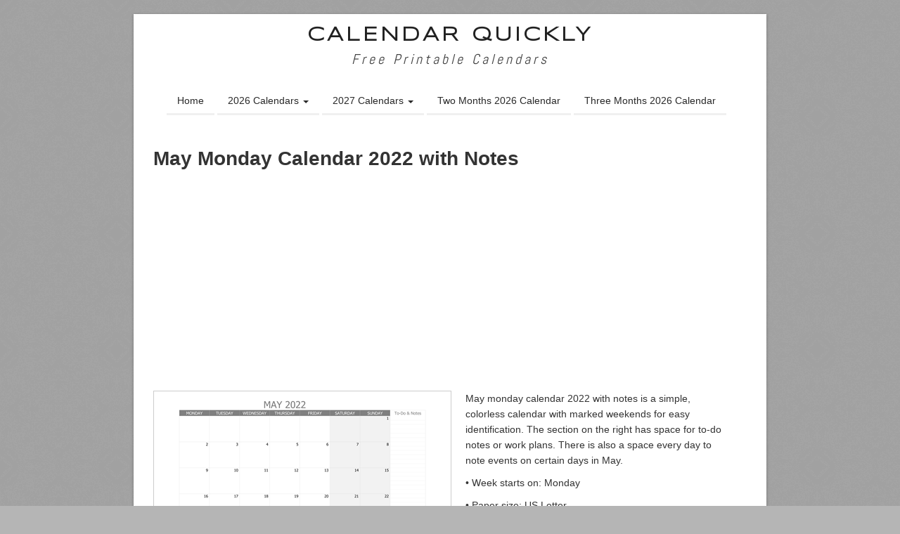

--- FILE ---
content_type: text/html; charset=UTF-8
request_url: https://calendarquickly.com/month/may-monday-calendar-2022-notes
body_size: 3128
content:
<!DOCTYPE HTML>
<html lang="en">
<head>
<meta charset="utf-8" />
<meta name="viewport" content="width=device-width, initial-scale=1" />
<!--[if IE]><meta http-equiv='X-UA-Compatible' content='IE=edge,chrome=1'><![endif]-->
<title>May Monday Calendar 2022 with Notes | Calendar Quickly</title>
<meta name=description content="May monday calendar 2022 with notes is a simple, colorless calendar with marked weekends for easy identification. The section on the right has space for to-do notes or work plans." />
<meta name=keywords content="may, monday, 2022, notes, calendar" />
<meta name=robots content="noodp,noydir" />
<link rel=canonical href="https://calendarquickly.com/month/may-monday-calendar-2022-notes" />
<meta property="og:title" content="May Monday Calendar 2022 with Notes | Calendar Quickly" />
<meta property="og:url" content="https://calendarquickly.com/month/may-monday-calendar-2022-notes" />
<meta property="og:description" content="May monday calendar 2022 with notes is a simple, colorless calendar with marked weekends for easy identification. The section on the right has space for to-do notes or work plans." />
<meta property="og:image" content="https://calendarquickly.com/calendar/2022/may-monday-calendar-2022-notes.png" />
<meta property="og:type" content="article" />
<meta property="og:site_name" content="calendarquickly.com" />
<meta property="og:locale" content="en_US" />
<meta property="fb:app_id" content="254268825378492" />
<style>* {margin:0;padding:0;border:none;}</style>
<link rel="stylesheet" href="/css/style.css" />
<link rel="preload" href="https://fonts.googleapis.com/css?family=Open+Sans%7COxygen%7CMaven+Pro%7CSource+Sans+Pro%7CAbel%7CSyncopate&display=swap" as="style" onload="this.onload=null;this.rel='stylesheet'">
<!--[if lt IE 9]><script src="http://html5shim.googlecode.com/svn/trunk/html5.js"></script><![endif]-->
<!--[if IE 7]><link rel="stylesheet" href="/css/font-awesome-ie7.min.css"><![endif]-->
<meta name="msvalidate.01" content="2D33ACAFF9F1D0AA29808BB870FE589A" />
<link rel="Shortcut Icon" href="/favicon.ico" type="image/x-icon" />        
<!-- Google tag (gtag.js) -->
<script async src="https://www.googletagmanager.com/gtag/js?id=G-RPTFEKNS2H"></script>
<script>
  window.dataLayer = window.dataLayer || [];
  function gtag(){dataLayer.push(arguments);}
  gtag('js', new Date());

  gtag('config', 'G-RPTFEKNS2H');
</script>
<script async src="https://pagead2.googlesyndication.com/pagead/js/adsbygoogle.js?client=ca-pub-3622100587923190" crossorigin="anonymous"></script>
<link rel="apple-touch-icon" sizes="57x57" href="/images/apple-icon-57x57.png">
<link rel="apple-touch-icon" sizes="60x60" href="/images/apple-icon-60x60.png">
<link rel="apple-touch-icon" sizes="72x72" href="/images/apple-icon-72x72.png">
<link rel="apple-touch-icon" sizes="76x76" href="/images/apple-icon-76x76.png">
<link rel="apple-touch-icon" sizes="114x114" href="/images/apple-icon-114x114.png">
<link rel="apple-touch-icon" sizes="120x120" href="/images/apple-icon-120x120.png">
<link rel="apple-touch-icon" sizes="144x144" href="/images/apple-icon-144x144.png">
<link rel="apple-touch-icon" sizes="152x152" href="/images/apple-icon-152x152.png">
<link rel="apple-touch-icon" sizes="180x180" href="/images/apple-icon-180x180.png">
<link rel="icon" type="image/png" sizes="192x192"  href="/images/android-icon-192x192.png">
<link rel="icon" type="image/png" sizes="32x32" href="/images/favicon-32x32.png">
<link rel="icon" type="image/png" sizes="96x96" href="/images/favicon-96x96.png">
<link rel="icon" type="image/png" sizes="16x16" href="/images/favicon-16x16.png">
<link rel="manifest" href="/images/manifest.json">
<meta name="msapplication-TileColor" content="#ffffff">
<meta name="msapplication-TileImage" content="/images/ms-icon-144x144.png">
<meta name="theme-color" content="#ffffff">
</head>
<body>
<div id="divBoxed" class="container">
<div class="transparent-bg"></div>
<div class="divPanel notop nobottom"><div class="row-fluid"><div class="span12"><div id="divLogo"><a href="/" id="divSiteTitle" title="Free Printable Calendars">Calendar Quickly</a><div id="divTagLine">Free Printable Calendars</div></div></div>
</div><div id="top">
<div class="row-fluid"><div class="span12"><div class="centered_menu"><div class="navbar">
<button type="button" class="btn btn-navbar-highlight btn-large btn-primary" data-toggle="collapse" data-target=".nav-collapse">☰ MENU</button>
<div class="nav-collapse collapse">
<ul class="nav nav-pills ddmenu">
<li><a href="/" title="Printable 2026 Calendar">Home</a></li>

<li class="dropdown">
<a href="#" class="dropdown-toggle">2026 Calendars <b class="caret"></b></a>
<ul class="dropdown-menu">
<li class="dropdown">
<a href="/year/2026-calendars" title="Year 2026 Calendars" class="dropdown-toggle">Yearly 2026 Calendars</a>
</li>
<li class="dropdown">
<a href="/monthly/2026-calendars" title="Monthly 2026 Calendars" class="dropdown-toggle">Monthly 2026 Calendars</a>
</li>
<li class="dropdown">
<a href="/month/january-2026-calendars" title="January 2026 Calendars" class="dropdown-toggle">January 2026 Calendars</a>
</li>
<li class="dropdown">
<a href="/month/february-2026-calendars" title="February 2026 Calendars" class="dropdown-toggle">February 2026 Calendars</a>
</li>
<li class="dropdown">
<a href="/month/march-2026-calendars" title="March 2026 Calendars" class="dropdown-toggle">March 2026 Calendars</a>
</li>
</ul>
</li>

<li class="dropdown">
<a href="#" class="dropdown-toggle">2027 Calendars <b class="caret"></b></a>
<ul class="dropdown-menu">
<li class="dropdown">
<a href="/year/2027-calendars" title="Year 2027 Calendars" class="dropdown-toggle">Yearly 2027 Calendars</a>
</li>
<li class="dropdown">
<a href="/monthly/2027-calendars" title="Monthly 2027 Calendars" class="dropdown-toggle">Monthly 2027 Calendars</a>
</li>
<li class="dropdown">
<a href="/month/january-2027-calendars" title="January 2027 Calendars" class="dropdown-toggle">January 2027 Calendars</a>
</li>
<li class="dropdown">
<a href="/month/february-2027-calendars" title="February 2027 Calendars" class="dropdown-toggle">February 2027 Calendars</a>
</li>
<li class="dropdown">
<a href="/month/march-2027-calendars" title="March 2027 Calendars" class="dropdown-toggle">March 2027 Calendars</a>
</li>
</ul>
</li>
<li><a href="/2m/two-months-2026-calendar" title="Two Months 2026 Calendar">Two Months 2026 Calendar</a></li>
<li><a href="/3m/three-months-2026-calendar" title="Three Months 2026 Calendar">Three Months 2026 Calendar</a></li>

</ul>
</div></div></div></div></div></div></div>
<div class="contentArea">
<div class="divPanel notop page-content"> 
<div class="row-fluid">
<h1>May Monday Calendar 2022 with Notes</h1>
<div class="ads728x90">
<script async src="//pagead2.googlesyndication.com/pagead/js/adsbygoogle.js"></script>
<!-- wikidates_1 -->
<ins class="adsbygoogle"
     style="display:block"
     data-full-width-responsive="true"
     data-ad-client="ca-pub-3622100587923190"
     data-ad-slot="2894099461"
     data-ad-format="auto"></ins>
<script>
(adsbygoogle = window.adsbygoogle || []).push({});
</script>
</div>
<div class="s3"><a href="/calendar/2022/may-monday-calendar-2022-notes.png" title="May Monday Calendar 2022 with Notes" target="_blank"><img src="/calendar/2022/384/may-monday-calendar-2022-notes.png" alt="May Monday Calendar 2022 with Notes"></a>
</div>
<div class="s3t">
<p>May monday calendar 2022 with notes is a simple, colorless calendar with marked weekends for easy identification. The section on the right has space for to-do notes or work plans. There is also a space every day to note events on certain days in May.</p>
<p>• Week starts on: Monday</p>
<p>• Paper size: US Letter</p>
<p>• Dimensions: 8.5 by 11 inches</p>
<p>• Orientation: Horizontal, Landscape</p>
<p>» Next month: <a href="/month/june-monday-calendar-2022-notes" title="June Monday Calendar 2022 with Notes">June Monday Calendar 2022 with Notes</a></p><p>» Previous month: <a href="/month/april-monday-calendar-2022-notes" title="April Monday Calendar 2022 with Notes">April Monday Calendar 2022 with Notes</a></p><p>• By downloading this calendar template you agree to our <a href="/terms-of-use" title="Terms of Use" target="_blank">Terms of Use</a>.</p>
<div class="dbtn"><a href="/download/2022/may-monday-calendar-2022-notes.pdf" title="Download May Monday Calendar 2022 with Notes PDF">Download May 2022 Calendar PDF</a></div>
<div class="dbtn" onclick="printJS({printable:'/download/2022/may-monday-calendar-2022-notes.pdf', type:'pdf', showModal:true})">Print May 2022 Calendar PDF</div>
</div>
</div>
<div class="row-fluid">
<h2>May 2022 Calendars</h2>
<p>Choose from a selection of other <a href="/month/may-2022-calendars" title="may 2022 calendars">may 2022 calendar templates</a> below to meet your different needs.</p>
<div class="s4l box">
<script async src="//pagead2.googlesyndication.com/pagead/js/adsbygoogle.js"></script>
<!-- ads-256x256 -->
<ins class="adsbygoogle"
     style="display:inline-block;width:256px;height:256px"
     data-ad-client="ca-pub-3622100587923190"
     data-ad-slot="9397000764"></ins>
<script>
(adsbygoogle = window.adsbygoogle || []).push({});
</script>
</div>
<div class="s4l box"><a href="/month/may-monday-2022-calendar-printable" title="May Monday 2022 Calendar Printable"><img class="lazy" src="/images/blank.png" data-src="/calendar/2022/256/may-monday-2022-calendar-printable.png" alt="May Monday 2022 Calendar Printable" width="256" height="197" /></a><a href="/month/may-monday-2022-calendar-printable" title="May Monday 2022 Calendar Printable"><h3>May Monday 2022 Calendar Printable</h3></a></div><div class="s4l box"><a href="/month/may-2022-calendar" title="May 2022 Calendar"><img class="lazy" src="/images/blank.png" data-src="/calendar/2022/256/may-2022-calendar.png" alt="May 2022 Calendar" width="256" height="197" /></a><a href="/month/may-2022-calendar" title="May 2022 Calendar"><h3>May 2022 Calendar</h3></a></div><div class="s4l box"><a href="/month/may-2022-printable-calendar" title="May 2022 Printable Calendar"><img class="lazy" src="/images/blank.png" data-src="/calendar/2022/256/may-2022-printable-calendar.png" alt="May 2022 Printable Calendar" width="256" height="197" /></a><a href="/month/may-2022-printable-calendar" title="May 2022 Printable Calendar"><h3>May 2022 Printable Calendar</h3></a></div></div>
<div class="row-fluid">
</div>
</div>
</div>
<div id="divFooter" class="footerArea shadow">
<div class="divPanel"><div class="row-fluid"><div class="span12"><p class="copyright"> 
© 2026 <a href="/" title="Calendar Quickly">Calendar Quickly</a> - All rights reserved. | <a href="/terms-of-use">Terms of Use</a> | <a href="/cookie-policy">Cookie Policy</a> | <a href="/privacy-policy">Privacy Policy</a> | <a href="/sitemap.xml">Sitemap</a>
</p></div></div></div></div></div>
<script defer src="/js/jquery.min.js"></script> 
<script defer src="/js/bootstrap.min.js"></script>
<script defer src="/js/default.min.js"></script>
<script defer src="/js/lzload.js"></script>
<script defer src="/js/cookieconsent.min.js"></script>
<script defer src="https://printjs-4de6.kxcdn.com/print.min.js"></script>
<!-- Google tag (gtag.js) -->
<script async src="https://www.googletagmanager.com/gtag/js?id=G-RPTFEKNS2H"></script>
<script>
  window.dataLayer = window.dataLayer || [];
  function gtag(){dataLayer.push(arguments);}
  gtag('js', new Date());

  gtag('config', 'G-RPTFEKNS2H');
</script>
<script async src="https://fundingchoicesmessages.google.com/i/pub-3622100587923190?ers=1" nonce="fMHyJNtk02EWbqxfnEr7Ig"></script><script nonce="fMHyJNtk02EWbqxfnEr7Ig">(function() {function signalGooglefcPresent() {if (!window.frames['googlefcPresent']) {if (document.body) {const iframe = document.createElement('iframe'); iframe.style = 'width: 0; height: 0; border: none; z-index: -1000; left: -1000px; top: -1000px;'; iframe.style.display = 'none'; iframe.name = 'googlefcPresent'; document.body.appendChild(iframe);} else {setTimeout(signalGooglefcPresent, 0);}}}signalGooglefcPresent();})();</script>
</body>
</html>

--- FILE ---
content_type: text/html; charset=utf-8
request_url: https://www.google.com/recaptcha/api2/aframe
body_size: 251
content:
<!DOCTYPE HTML><html><head><meta http-equiv="content-type" content="text/html; charset=UTF-8"></head><body><script nonce="TqF5vzwTqdNYkFZ9Ur499w">/** Anti-fraud and anti-abuse applications only. See google.com/recaptcha */ try{var clients={'sodar':'https://pagead2.googlesyndication.com/pagead/sodar?'};window.addEventListener("message",function(a){try{if(a.source===window.parent){var b=JSON.parse(a.data);var c=clients[b['id']];if(c){var d=document.createElement('img');d.src=c+b['params']+'&rc='+(localStorage.getItem("rc::a")?sessionStorage.getItem("rc::b"):"");window.document.body.appendChild(d);sessionStorage.setItem("rc::e",parseInt(sessionStorage.getItem("rc::e")||0)+1);localStorage.setItem("rc::h",'1768695303319');}}}catch(b){}});window.parent.postMessage("_grecaptcha_ready", "*");}catch(b){}</script></body></html>

--- FILE ---
content_type: application/javascript; charset=utf-8
request_url: https://fundingchoicesmessages.google.com/f/AGSKWxWQIWkvPxhkc7CSUofe_nqXLxNIl0QhTJO42qmlx6MsZo0uMNf0VDiFTUEgkLWyd1Ozkz2x2oirH0pB33ivNUUZ1Rodrgjm6TR_buyjJtZ9pNQ-N3Amd2FG-TeAWsBAiaYH44ULKdCJdPlEWGOarQu6Rk_immB4yz4q5k8V8J12ZGl4ezauOH3FzyWX/_/matomyads300X250./ad-pulse./show_ads_.adserver1./ads/mpu2?
body_size: -1289
content:
window['9588f10b-b8b5-448d-9d3b-5e9fc8e0efba'] = true;

--- FILE ---
content_type: application/javascript; charset=utf-8
request_url: https://fundingchoicesmessages.google.com/f/AGSKWxV3AUjq8yR0es939413UqDaX_D4libqbPdr313e0M6UWrm_O6ij7M7BH5RgZv_QsZF3oO0cmVKujMY4CXGR16pzHGpAFu0FyIQlKLJPfSGd84OwtL9fmv92kLuA4y_7PtbRhDDkvg==?fccs=W251bGwsbnVsbCxudWxsLG51bGwsbnVsbCxudWxsLFsxNzY4Njk1MzAzLDIzNTAwMDAwMF0sbnVsbCxudWxsLG51bGwsW251bGwsWzcsNiwxMCw5XSxudWxsLDIsbnVsbCwiZW4iLG51bGwsbnVsbCxudWxsLG51bGwsbnVsbCwzXSwiaHR0cHM6Ly9jYWxlbmRhcnF1aWNrbHkuY29tL21vbnRoL21heS1tb25kYXktY2FsZW5kYXItMjAyMi1ub3RlcyIsbnVsbCxbWzgsIk05bGt6VWFaRHNnIl0sWzksImVuLVVTIl0sWzE5LCIyIl0sWzI0LCIiXSxbMjksImZhbHNlIl1dXQ
body_size: 226
content:
if (typeof __googlefc.fcKernelManager.run === 'function') {"use strict";this.default_ContributorServingResponseClientJs=this.default_ContributorServingResponseClientJs||{};(function(_){var window=this;
try{
var np=function(a){this.A=_.t(a)};_.u(np,_.J);var op=function(a){this.A=_.t(a)};_.u(op,_.J);op.prototype.getWhitelistStatus=function(){return _.F(this,2)};var pp=function(a){this.A=_.t(a)};_.u(pp,_.J);var qp=_.Zc(pp),rp=function(a,b,c){this.B=a;this.j=_.A(b,np,1);this.l=_.A(b,_.Nk,3);this.F=_.A(b,op,4);a=this.B.location.hostname;this.D=_.Dg(this.j,2)&&_.O(this.j,2)!==""?_.O(this.j,2):a;a=new _.Og(_.Ok(this.l));this.C=new _.bh(_.q.document,this.D,a);this.console=null;this.o=new _.jp(this.B,c,a)};
rp.prototype.run=function(){if(_.O(this.j,3)){var a=this.C,b=_.O(this.j,3),c=_.dh(a),d=new _.Ug;b=_.fg(d,1,b);c=_.C(c,1,b);_.hh(a,c)}else _.eh(this.C,"FCNEC");_.lp(this.o,_.A(this.l,_.Ae,1),this.l.getDefaultConsentRevocationText(),this.l.getDefaultConsentRevocationCloseText(),this.l.getDefaultConsentRevocationAttestationText(),this.D);_.mp(this.o,_.F(this.F,1),this.F.getWhitelistStatus());var e;a=(e=this.B.googlefc)==null?void 0:e.__executeManualDeployment;a!==void 0&&typeof a==="function"&&_.Qo(this.o.G,
"manualDeploymentApi")};var sp=function(){};sp.prototype.run=function(a,b,c){var d;return _.v(function(e){d=qp(b);(new rp(a,d,c)).run();return e.return({})})};_.Rk(7,new sp);
}catch(e){_._DumpException(e)}
}).call(this,this.default_ContributorServingResponseClientJs);
// Google Inc.

//# sourceURL=/_/mss/boq-content-ads-contributor/_/js/k=boq-content-ads-contributor.ContributorServingResponseClientJs.en_US.M9lkzUaZDsg.es5.O/d=1/exm=ad_blocking_detection_executable,kernel_loader,loader_js_executable,web_iab_tcf_v2_signal_executable,web_iab_us_states_signal_executable/ed=1/rs=AJlcJMzanTQvnnVdXXtZinnKRQ21NfsPog/m=cookie_refresh_executable
__googlefc.fcKernelManager.run('\x5b\x5b\x5b7,\x22\x5b\x5bnull,\\\x22calendarquickly.com\\\x22,\\\x22AKsRol-aQuyKwQkRj7Y1te3IaKd9pkjwgN_Mq7kjN7Hn_jy2LclmDrPgE5S9e0HjYPL0XSzPZD7eZqaCZ1-HsnxbJiKYrXaoE2V_wIt5-mDUkwL0SCsHbcQnyAKyRgbc39N2Jt7hZJVKmynAK9KHOU1X7rpUXp915A\\\\u003d\\\\u003d\\\x22\x5d,null,\x5b\x5bnull,null,null,\\\x22https:\/\/fundingchoicesmessages.google.com\/f\/AGSKWxVAJgUE1tDo3KXiEDjNwwNakkguQFUXWxfwNFwegfnuNR7_x4CJOgqCFBYUWqv8aHzUJGiUJ8XSxE4_e4GYlhzQcueby9sYw7IWLZTiLh9dpXefe3kEdOG5hGAiq2MEoHFqB7CLoA\\\\u003d\\\\u003d\\\x22\x5d,null,null,\x5bnull,null,null,\\\x22https:\/\/fundingchoicesmessages.google.com\/el\/AGSKWxUfPvx95Vad9acoUKfnYsTfpdC1usl7ld1V5mrf7nHu7jROATWB7phxz0Lz_KNFC5OKeQMa4Jzg5w1FjN_DfsIci_57iA_fjVGd4bhiJkRSvIwJ6h-RwGogQCxORxdR_2O_9ylPQA\\\\u003d\\\\u003d\\\x22\x5d,null,\x5bnull,\x5b7,6,10,9\x5d,null,2,null,\\\x22en\\\x22,null,null,null,null,null,3\x5d,null,\\\x22Privacy and cookie settings\\\x22,\\\x22Close\\\x22,null,null,null,\\\x22Managed by Google. Complies with IAB TCF. CMP ID: 300\\\x22\x5d,\x5b2,1\x5d\x5d\x22\x5d\x5d,\x5bnull,null,null,\x22https:\/\/fundingchoicesmessages.google.com\/f\/AGSKWxUlj0utPu-G95IbOLX0axIN49ajVwNxnVhZ2hP8xy2WQ4isdLN66dI_3FV_F3xETFhedr7zEvqm9uQxRx84Pdye983V7qEGf5QcTkp3WMv2zOLPukQXudSXbO4HcCXSKHImYpVhEg\\u003d\\u003d\x22\x5d\x5d');}